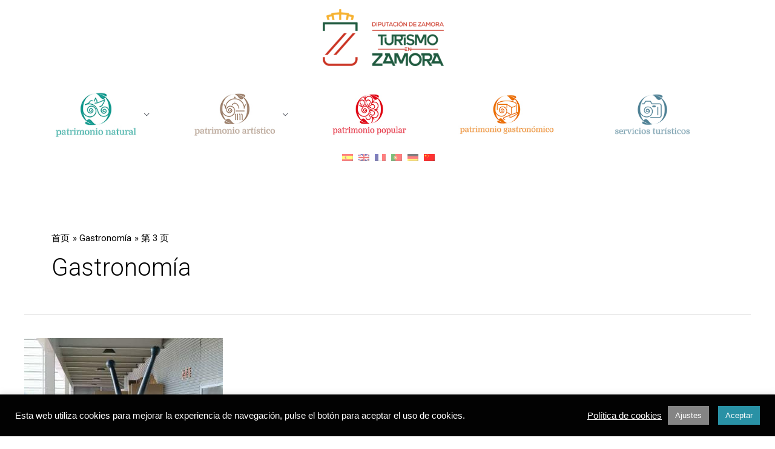

--- FILE ---
content_type: text/css; charset=utf-8
request_url: https://turismoenzamora.es/wp-content/cache/min/1/wp-content/uploads/hm_custom_css_js/custom.css?ver=1763041591
body_size: 106
content:
#widget_sp_image-9,#widget_sp_image-18,#widget_sp_image-6,#widget_sp_image-7,#widget_sp_image-25,#widget_sp_image-24,#widget_sp_image-23,#widget_sp_image-8,#widget_sp_image-10,#widget_sp_image-13,#widget_sp_image-16{z-index:0;position:relative}#cboxTitle{display:none!important}//Calendario portada //Calendario .mec-container [class*="col-"] img{width:100%;height:auto}//Cookies #cookie-law-info-bar{opacity:0.85!important}